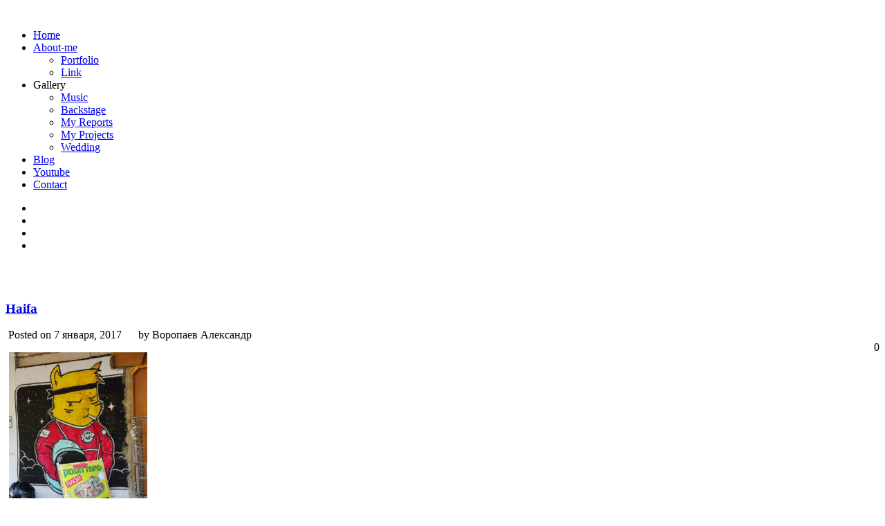

--- FILE ---
content_type: text/html; charset=UTF-8
request_url: https://foto-still.com/haifa/c03a6014/
body_size: 9781
content:
<!DOCTYPE html><html dir="ltr" lang="ru-RU" prefix="og: https://ogp.me/ns#"><head><meta charset="UTF-8" /><meta name="viewport" content="width=device-width, initial-scale=1, maximum-scale=1" /><link rel="pingback" href="https://foto-still.com/xmlrpc.php" /><link rel="shortcut icon" href="https://foto-still.com/wp-content/themes/core/data/1662645748_logo.png" />  <script type="text/javascript" charset="utf-8" src="https://ajax.googleapis.com/ajax/libs/swfobject/2.1/swfobject.js"></script> <link media="all" href="https://foto-still.com/wp-content/cache/autoptimize/autoptimize_f3395d7862ec399d442b00f77f028786.php" rel="stylesheet"><title>Haifa | Фотограф Александр Воропаев</title><meta name="description" content="Photographer Alexander Voropayev foto-still.com" /><meta name="robots" content="max-image-preview:large" /><meta name="author" content="Воропаев Александр"/><link rel="canonical" href="https://foto-still.com/haifa/c03a6014/" /><meta name="generator" content="All in One SEO (AIOSEO) 4.8.9" /><meta property="og:locale" content="ru_RU" /><meta property="og:site_name" content="Фотограф Александр Воропаев" /><meta property="og:type" content="article" /><meta property="og:title" content="Haifa | Фотограф Александр Воропаев" /><meta property="og:description" content="Photographer Alexander Voropayev foto-still.com" /><meta property="og:url" content="https://foto-still.com/haifa/c03a6014/" /><meta property="fb:admins" content="100000673010174" /><meta property="og:image" content="https://foto-still.com/wp-content/uploads/2014/08/Avatarka_.jpg" /><meta property="og:image:secure_url" content="https://foto-still.com/wp-content/uploads/2014/08/Avatarka_.jpg" /><meta property="og:image:width" content="401" /><meta property="og:image:height" content="600" /><meta property="article:tag" content="adventure" /><meta property="article:tag" content="alexander voropaev" /><meta property="article:tag" content="alexander voropayev" /><meta property="article:tag" content="haifa хайфа" /><meta property="article:tag" content="israel" /><meta property="article:tag" content="odessa" /><meta property="article:tag" content="photo" /><meta property="article:tag" content="photography" /><meta property="article:tag" content="pic" /><meta property="article:tag" content="picture" /><meta property="article:tag" content="report" /><meta property="article:tag" content="reportage" /><meta property="article:tag" content="travel" /><meta property="article:tag" content="travel photo" /><meta property="article:tag" content="travel photographer" /><meta property="article:tag" content="trip" /><meta property="article:tag" content="ukraine" /><meta property="article:tag" content="александр воропаев" /><meta property="article:tag" content="израиль" /><meta property="article:tag" content="куда пойти в тель-авиве" /><meta property="article:tag" content="пляжи в хайфе" /><meta property="article:tag" content="приключения" /><meta property="article:tag" content="прогулки по израилю" /><meta property="article:tag" content="прогулки по тель-авиву" /><meta property="article:tag" content="путеводитель по хайфе" /><meta property="article:tag" content="путешествия" /><meta property="article:tag" content="репортаж" /><meta property="article:tag" content="средиземное море" /><meta property="article:tag" content="трэвэл фото" /><meta property="article:tag" content="украина" /><meta property="article:tag" content="фото" /><meta property="article:tag" content="фотограф" /><meta property="article:tag" content="фотографии из путешествия" /><meta property="article:tag" content="фоторепортаж" /><meta property="article:tag" content="что посетить в хайфе" /><meta property="article:tag" content="חיפה" /><meta property="article:tag" content="ישראל" /><meta property="article:published_time" content="2017-01-07T11:44:16+00:00" /><meta property="article:modified_time" content="2017-04-09T18:54:31+00:00" /><meta property="article:publisher" content="https://www.facebook.com/goodwin.odessa" /><meta name="twitter:card" content="summary" /><meta name="twitter:site" content="@goodwin_74" /><meta name="twitter:title" content="Haifa | Фотограф Александр Воропаев" /><meta name="twitter:description" content="Photographer Alexander Voropayev foto-still.com" /><meta name="twitter:creator" content="@goodwin_74" /><meta name="twitter:image" content="https://foto-still.com/wp-content/uploads/2014/08/Avatarka_.jpg" /> <script type="application/ld+json" class="aioseo-schema">{"@context":"https:\/\/schema.org","@graph":[{"@type":"BreadcrumbList","@id":"https:\/\/foto-still.com\/haifa\/c03a6014\/#breadcrumblist","itemListElement":[{"@type":"ListItem","@id":"https:\/\/foto-still.com#listItem","position":1,"name":"\u0413\u043b\u0430\u0432\u043d\u0430\u044f","item":"https:\/\/foto-still.com","nextItem":{"@type":"ListItem","@id":"https:\/\/foto-still.com\/haifa\/c03a6014\/#listItem","name":"Haifa"}},{"@type":"ListItem","@id":"https:\/\/foto-still.com\/haifa\/c03a6014\/#listItem","position":2,"name":"Haifa","previousItem":{"@type":"ListItem","@id":"https:\/\/foto-still.com#listItem","name":"\u0413\u043b\u0430\u0432\u043d\u0430\u044f"}}]},{"@type":"ItemPage","@id":"https:\/\/foto-still.com\/haifa\/c03a6014\/#itempage","url":"https:\/\/foto-still.com\/haifa\/c03a6014\/","name":"Haifa | \u0424\u043e\u0442\u043e\u0433\u0440\u0430\u0444 \u0410\u043b\u0435\u043a\u0441\u0430\u043d\u0434\u0440 \u0412\u043e\u0440\u043e\u043f\u0430\u0435\u0432","description":"Photographer Alexander Voropayev foto-still.com","inLanguage":"ru-RU","isPartOf":{"@id":"https:\/\/foto-still.com\/#website"},"breadcrumb":{"@id":"https:\/\/foto-still.com\/haifa\/c03a6014\/#breadcrumblist"},"author":{"@id":"https:\/\/foto-still.com\/author\/alexander_voropayev\/#author"},"creator":{"@id":"https:\/\/foto-still.com\/author\/alexander_voropayev\/#author"},"datePublished":"2017-01-07T13:44:16+02:00","dateModified":"2017-04-09T21:54:31+03:00"},{"@type":"Person","@id":"https:\/\/foto-still.com\/#person","name":"\u0412\u043e\u0440\u043e\u043f\u0430\u0435\u0432 \u0410\u043b\u0435\u043a\u0441\u0430\u043d\u0434\u0440","image":{"@type":"ImageObject","@id":"https:\/\/foto-still.com\/haifa\/c03a6014\/#personImage","url":"https:\/\/secure.gravatar.com\/avatar\/c1598cd580dde928380c76c9d9acf6fbcdbbacd5eb2cfc511471910ca9cee593?s=96&r=g","width":96,"height":96,"caption":"\u0412\u043e\u0440\u043e\u043f\u0430\u0435\u0432 \u0410\u043b\u0435\u043a\u0441\u0430\u043d\u0434\u0440"}},{"@type":"Person","@id":"https:\/\/foto-still.com\/author\/alexander_voropayev\/#author","url":"https:\/\/foto-still.com\/author\/alexander_voropayev\/","name":"\u0412\u043e\u0440\u043e\u043f\u0430\u0435\u0432 \u0410\u043b\u0435\u043a\u0441\u0430\u043d\u0434\u0440","image":{"@type":"ImageObject","@id":"https:\/\/foto-still.com\/haifa\/c03a6014\/#authorImage","url":"https:\/\/secure.gravatar.com\/avatar\/c1598cd580dde928380c76c9d9acf6fbcdbbacd5eb2cfc511471910ca9cee593?s=96&r=g","width":96,"height":96,"caption":"\u0412\u043e\u0440\u043e\u043f\u0430\u0435\u0432 \u0410\u043b\u0435\u043a\u0441\u0430\u043d\u0434\u0440"}},{"@type":"WebSite","@id":"https:\/\/foto-still.com\/#website","url":"https:\/\/foto-still.com\/","name":"\u0424\u043e\u0442\u043e\u0433\u0440\u0430\u0444 \u0410\u043b\u0435\u043a\u0441\u0430\u043d\u0434\u0440 \u0412\u043e\u0440\u043e\u043f\u0430\u0435\u0432","description":"\u0424\u043e\u0442\u043e\u0433\u0440\u0430\u0444 \u0432 \u041e\u0434\u0435\u0441\u0441\u0435 \u0410\u043b\u0435\u043a\u0441\u0430\u043d\u0434\u0440 \u0412\u043e\u0440\u043e\u043f\u0430\u0435\u0432. \u0424\u043e\u0442\u043e\u0441\u0435\u0441\u0441\u0438\u0438: \u043a\u043e\u043d\u0446\u0435\u0440\u0442\u043e\u0432 \u0438 \u043c\u0443\u0437\u044b\u043a\u0430\u043b\u044c\u043d\u044b\u0445 \u0444\u0435\u0441\u0442\u0438\u0432\u0430\u043b\u0435\u0439, \u0441\u043f\u043e\u0440\u0442\u0438\u0432\u043d\u044b\u0445 \u043c\u0435\u0440\u043e\u043f\u0440\u0438\u044f\u0442\u0438\u0439, \u043f\u0440\u0435\u0437\u0435\u043d\u0442\u0430\u0446\u0438\u0439 \u0438 \u043f\u0440\u0435\u0441\u0441-\u043a\u043e\u043d\u0444\u0435\u0440\u0435\u043d\u0446\u0438\u0439, \u043f\u043e\u0440\u0442\u0440\u0435\u0442..","inLanguage":"ru-RU","publisher":{"@id":"https:\/\/foto-still.com\/#person"}}]}</script> <link rel='dns-prefetch' href='//maps.googleapis.com' /><link rel='dns-prefetch' href='//secure.gravatar.com' /><link rel='dns-prefetch' href='//stats.wp.com' /><link rel='dns-prefetch' href='//fonts.googleapis.com' /><link rel='dns-prefetch' href='//netdna.bootstrapcdn.com' /><link rel='dns-prefetch' href='//v0.wordpress.com' /><link rel='preconnect' href='//c0.wp.com' /><link rel="alternate" type="application/rss+xml" title="Фотограф Александр Воропаев &raquo; Лента" href="https://foto-still.com/feed/" /><link rel="alternate" type="application/rss+xml" title="Фотограф Александр Воропаев &raquo; Лента комментариев" href="https://foto-still.com/comments/feed/" /> <script type="text/javascript">window._wpemojiSettings = {"baseUrl":"https:\/\/s.w.org\/images\/core\/emoji\/16.0.1\/72x72\/","ext":".png","svgUrl":"https:\/\/s.w.org\/images\/core\/emoji\/16.0.1\/svg\/","svgExt":".svg","source":{"concatemoji":"https:\/\/foto-still.com\/wp-includes\/js\/wp-emoji-release.min.js?ver=10fb97552aff2938cee3420497eec0f4"}};
/*! This file is auto-generated */
!function(s,n){var o,i,e;function c(e){try{var t={supportTests:e,timestamp:(new Date).valueOf()};sessionStorage.setItem(o,JSON.stringify(t))}catch(e){}}function p(e,t,n){e.clearRect(0,0,e.canvas.width,e.canvas.height),e.fillText(t,0,0);var t=new Uint32Array(e.getImageData(0,0,e.canvas.width,e.canvas.height).data),a=(e.clearRect(0,0,e.canvas.width,e.canvas.height),e.fillText(n,0,0),new Uint32Array(e.getImageData(0,0,e.canvas.width,e.canvas.height).data));return t.every(function(e,t){return e===a[t]})}function u(e,t){e.clearRect(0,0,e.canvas.width,e.canvas.height),e.fillText(t,0,0);for(var n=e.getImageData(16,16,1,1),a=0;a<n.data.length;a++)if(0!==n.data[a])return!1;return!0}function f(e,t,n,a){switch(t){case"flag":return n(e,"\ud83c\udff3\ufe0f\u200d\u26a7\ufe0f","\ud83c\udff3\ufe0f\u200b\u26a7\ufe0f")?!1:!n(e,"\ud83c\udde8\ud83c\uddf6","\ud83c\udde8\u200b\ud83c\uddf6")&&!n(e,"\ud83c\udff4\udb40\udc67\udb40\udc62\udb40\udc65\udb40\udc6e\udb40\udc67\udb40\udc7f","\ud83c\udff4\u200b\udb40\udc67\u200b\udb40\udc62\u200b\udb40\udc65\u200b\udb40\udc6e\u200b\udb40\udc67\u200b\udb40\udc7f");case"emoji":return!a(e,"\ud83e\udedf")}return!1}function g(e,t,n,a){var r="undefined"!=typeof WorkerGlobalScope&&self instanceof WorkerGlobalScope?new OffscreenCanvas(300,150):s.createElement("canvas"),o=r.getContext("2d",{willReadFrequently:!0}),i=(o.textBaseline="top",o.font="600 32px Arial",{});return e.forEach(function(e){i[e]=t(o,e,n,a)}),i}function t(e){var t=s.createElement("script");t.src=e,t.defer=!0,s.head.appendChild(t)}"undefined"!=typeof Promise&&(o="wpEmojiSettingsSupports",i=["flag","emoji"],n.supports={everything:!0,everythingExceptFlag:!0},e=new Promise(function(e){s.addEventListener("DOMContentLoaded",e,{once:!0})}),new Promise(function(t){var n=function(){try{var e=JSON.parse(sessionStorage.getItem(o));if("object"==typeof e&&"number"==typeof e.timestamp&&(new Date).valueOf()<e.timestamp+604800&&"object"==typeof e.supportTests)return e.supportTests}catch(e){}return null}();if(!n){if("undefined"!=typeof Worker&&"undefined"!=typeof OffscreenCanvas&&"undefined"!=typeof URL&&URL.createObjectURL&&"undefined"!=typeof Blob)try{var e="postMessage("+g.toString()+"("+[JSON.stringify(i),f.toString(),p.toString(),u.toString()].join(",")+"));",a=new Blob([e],{type:"text/javascript"}),r=new Worker(URL.createObjectURL(a),{name:"wpTestEmojiSupports"});return void(r.onmessage=function(e){c(n=e.data),r.terminate(),t(n)})}catch(e){}c(n=g(i,f,p,u))}t(n)}).then(function(e){for(var t in e)n.supports[t]=e[t],n.supports.everything=n.supports.everything&&n.supports[t],"flag"!==t&&(n.supports.everythingExceptFlag=n.supports.everythingExceptFlag&&n.supports[t]);n.supports.everythingExceptFlag=n.supports.everythingExceptFlag&&!n.supports.flag,n.DOMReady=!1,n.readyCallback=function(){n.DOMReady=!0}}).then(function(){return e}).then(function(){var e;n.supports.everything||(n.readyCallback(),(e=n.source||{}).concatemoji?t(e.concatemoji):e.wpemoji&&e.twemoji&&(t(e.twemoji),t(e.wpemoji)))}))}((window,document),window._wpemojiSettings);</script> <link rel='stylesheet' id='google_fonts-css' href='https://fonts.googleapis.com/css?family=Oswald&#038;subset=latin%2Ccyrillic-ext%2Cgreek-ext%2Ccyrillic&#038;ver=10fb97552aff2938cee3420497eec0f4' type='text/css' media='all' /><link rel='stylesheet' id='font-awesome-css' href='//netdna.bootstrapcdn.com/font-awesome/4.1.0/css/font-awesome.css' type='text/css' media='screen' /> <script type="text/javascript" src="https://foto-still.com/wp-includes/js/jquery/jquery.min.js?ver=3.7.1" id="jquery-core-js"></script> <script type="text/javascript" src="https://maps.googleapis.com/maps/api/js?ver=1768731724" id="google_maps-js"></script> <link rel="https://api.w.org/" href="https://foto-still.com/wp-json/" /><link rel="alternate" title="JSON" type="application/json" href="https://foto-still.com/wp-json/wp/v2/media/3983" /><link rel="EditURI" type="application/rsd+xml" title="RSD" href="https://foto-still.com/xmlrpc.php?rsd" /><link rel='shortlink' href='https://wp.me/a7QlZD-12f' /><link rel="alternate" title="oEmbed (JSON)" type="application/json+oembed" href="https://foto-still.com/wp-json/oembed/1.0/embed?url=https%3A%2F%2Ffoto-still.com%2Fhaifa%2Fc03a6014%2F" /><link rel="alternate" title="oEmbed (XML)" type="text/xml+oembed" href="https://foto-still.com/wp-json/oembed/1.0/embed?url=https%3A%2F%2Ffoto-still.com%2Fhaifa%2Fc03a6014%2F&#038;format=xml" /> <script type="text/javascript">(function(url){
	if(/(?:Chrome\/26\.0\.1410\.63 Safari\/537\.31|WordfenceTestMonBot)/.test(navigator.userAgent)){ return; }
	var addEvent = function(evt, handler) {
		if (window.addEventListener) {
			document.addEventListener(evt, handler, false);
		} else if (window.attachEvent) {
			document.attachEvent('on' + evt, handler);
		}
	};
	var removeEvent = function(evt, handler) {
		if (window.removeEventListener) {
			document.removeEventListener(evt, handler, false);
		} else if (window.detachEvent) {
			document.detachEvent('on' + evt, handler);
		}
	};
	var evts = 'contextmenu dblclick drag dragend dragenter dragleave dragover dragstart drop keydown keypress keyup mousedown mousemove mouseout mouseover mouseup mousewheel scroll'.split(' ');
	var logHuman = function() {
		if (window.wfLogHumanRan) { return; }
		window.wfLogHumanRan = true;
		var wfscr = document.createElement('script');
		wfscr.type = 'text/javascript';
		wfscr.async = true;
		wfscr.src = url + '&r=' + Math.random();
		(document.getElementsByTagName('head')[0]||document.getElementsByTagName('body')[0]).appendChild(wfscr);
		for (var i = 0; i < evts.length; i++) {
			removeEvent(evts[i], logHuman);
		}
	};
	for (var i = 0; i < evts.length; i++) {
		addEvent(evts[i], logHuman);
	}
})('//foto-still.com/?wordfence_lh=1&hid=1CC97C06F282EE127E8D991FFD92DDB4');</script> <link rel="icon" href="https://foto-still.com/wp-content/uploads/2022/09/cropped-logo-big-32x32.png" sizes="32x32" /><link rel="icon" href="https://foto-still.com/wp-content/uploads/2022/09/cropped-logo-big-192x192.png" sizes="192x192" /><link rel="apple-touch-icon" href="https://foto-still.com/wp-content/uploads/2022/09/cropped-logo-big-180x180.png" /><meta name="msapplication-TileImage" content="https://foto-still.com/wp-content/uploads/2022/09/cropped-logo-big-270x270.png" /> <!--[if lte IE 8]><link rel="stylesheet" href="https://foto-still.com/wp-content/themes/core/css/ie.css?v=1768731724.css" type="text/css" media="all"/> <![endif]--> <!--[if lt IE 8]><link rel="stylesheet" href="https://foto-still.com/wp-content/themes/core/css/ie7.css?v=1768731724" type="text/css" media="all"/> <![endif]--></head><body class="attachment wp-singular attachment-template-default single single-attachment postid-3983 attachmentid-3983 attachment-jpeg wp-theme-core wp-child-theme-core-customize metaslider-plugin" id="pp_t"> <input type="hidden" id="skin_color" name="skin_color" value="ffffff"/> <input type="hidden" id="pp_auto_start" name="pp_auto_start" value="true"/> <input type="hidden" id="pp_enable_reflection" name="pp_enable_reflection" value="true"/><div id="wrapper"><div id="top_bar"><div class="top_bar_wrapper"> <a id="custom_logo" class="logo_wrapper" href="https://foto-still.com"><img src="https://foto-still.com/wp-content/themes/core/data/1662645506_logo.png" alt=""/></a><div id="menu_border_wrapper"><div class="menu-menyu-1-container"><ul id="main_menu" class="nav"><li id="menu-item-163" class="menu-item menu-item-type-custom menu-item-object-custom menu-item-163"><a href="/">Home</a></li><li id="menu-item-3533" class="menu-item menu-item-type-taxonomy menu-item-object-category menu-item-has-children menu-item-3533"><a href="https://foto-still.com/category/about-me/">About-me</a><ul class="sub-menu"><li id="menu-item-6764" class="menu-item menu-item-type-taxonomy menu-item-object-category menu-item-6764"><a href="https://foto-still.com/category/about-me/portfolio/">Portfolio</a></li><li id="menu-item-3564" class="menu-item menu-item-type-post_type menu-item-object-post menu-item-3564"><a href="https://foto-still.com/link/">Link</a></li></ul></li><li id="menu-item-3574" class="menu-item menu-item-type-custom menu-item-object-custom menu-item-has-children menu-item-3574"><a>Gallery</a><ul class="sub-menu"><li id="menu-item-444" class="menu-item menu-item-type-taxonomy menu-item-object-category menu-item-444"><a href="https://foto-still.com/category/music/">Music</a></li><li id="menu-item-2692" class="menu-item menu-item-type-taxonomy menu-item-object-category menu-item-2692"><a href="https://foto-still.com/category/backstage/">Backstage</a></li><li id="menu-item-852" class="menu-item menu-item-type-taxonomy menu-item-object-category menu-item-852"><a href="https://foto-still.com/category/my-report/">My Reports</a></li><li id="menu-item-8305" class="menu-item menu-item-type-taxonomy menu-item-object-category menu-item-8305"><a href="https://foto-still.com/category/my-projects/">My Projects</a></li><li id="menu-item-3565" class="menu-item menu-item-type-taxonomy menu-item-object-category menu-item-3565"><a href="https://foto-still.com/category/wedding/">Wedding</a></li></ul></li><li id="menu-item-212" class="menu-item menu-item-type-taxonomy menu-item-object-category menu-item-212"><a href="https://foto-still.com/category/blog/">Blog</a></li><li id="menu-item-7069" class="menu-item menu-item-type-custom menu-item-object-custom menu-item-7069"><a href="https://www.youtube.com/channel/UC-xRzLp7Qu2PLWhg7t23fWw">Youtube</a></li><li id="menu-item-165" class="menu-item menu-item-type-post_type menu-item-object-page menu-item-165"><a href="https://foto-still.com/contact/">Contact</a></li></ul></div></div><div class="top_right"><div class="social_wrapper"><ul><li><a href="https://twitter.com/foto_still_com" target="_blank"><img src="https://foto-still.com/wp-content/themes/core/images/about_icon/twitter.png" alt=""/></a></li><li><a href="https://facebook.com/fotostill" target="_blank"><img src="https://foto-still.com/wp-content/themes/core/images/about_icon/facebook.png" alt=""/></a></li><li><a href="https://pinterest.com/foto_still_com" target="_blank"><img src="https://foto-still.com/wp-content/themes/core/images/about_icon/pinterest.png" alt=""/></a></li><li><a href="https://instagram.com/foto_still_com" target="_blank"><img src="https://foto-still.com/wp-content/themes/core/images/about_icon/instagram.png" alt=""/></a></li></ul></div></div></div></div> <br class="clear"/><br/><div id="content_wrapper"><div id="page_content_wrapper"><div class="inner"><div class="sidebar_content"><div class="post_wrapper"><div class="post_header"><h3 class="cufon"> <a href="https://foto-still.com/haifa/c03a6014/" title="Haifa"> Haifa </a></h3><div class="post_detail" style="width:360px"> <img src="https://foto-still.com/wp-content/themes/core/images/clock.gif" alt="" class="middle"/>&nbsp;Posted on 7 января, 2017&nbsp;&nbsp;&nbsp;&nbsp; <img src="https://foto-still.com/wp-content/themes/core/images/user_edit.gif" alt="" class="middle"/>&nbsp;by&nbsp;Воропаев Александр</div><div class="post_detail" style="float:right;width:100px;text-align:right"> <img src="https://foto-still.com/wp-content/themes/core/images/comment.gif" alt="" class="middle"/>&nbsp;0</div></div><div class="post_detail" style="margin-left:5px"><p class="attachment"><a href='https://foto-still.com/wp-content/uploads/2017/01/C03A6014.jpg'><img fetchpriority="high" decoding="async" width="200" height="300" src="https://foto-still.com/wp-content/uploads/2017/01/C03A6014-200x300.jpg" class="attachment-medium size-medium" alt="Haifa Хайфа, חיפה, израиль, israel, ישראל, travel, trip, adventure, photo, photography, pic, picture, foto, report, reportage, travel photo, travel photographer, alexander voropayev, alexander voropaev, odessa, ukraine, трэвэл фото, фотографии из путешествия, репортаж, фоторепортаж, прогулки по тель-авиву, куда пойти в тель-авиве, что посетить в хайфе, прогулки по израилю, путеводитель по хайфе, пляжи в хайфе, средиземное море, александр воропаев, фотограф, одесса, украина, путешествия, приключения," srcset="https://foto-still.com/wp-content/uploads/2017/01/C03A6014-200x300.jpg 200w, https://foto-still.com/wp-content/uploads/2017/01/C03A6014.jpg 600w" sizes="(max-width: 200px) 100vw, 200px" /></a></p><p>Haifa Хайфа, חיפה, израиль, israel, ישראל, Адам, граффити,</p></div></div></div><div class="sidebar_wrapper"><div class="sidebar"><div class="content"><ul class="sidebar_widget"></ul></div></div></div> <br class="clear"/></div> <br class="clear"/></div></div></div> <br class="clear"/><div id="footer"> © Copyright 2013-2025 Photographer Alexander Voropayev</div></div> <script type="text/javascript">var _gaq = _gaq || [];
  _gaq.push(['_setAccount', 'UA-54019226-1']);
  _gaq.push(['_setDomainName', 'none']);
  _gaq.push(['_setAllowLinker', true]);
  _gaq.push(['_trackPageview']);

  (function() {
    var ga = document.createElement('script'); ga.type = 'text/javascript'; ga.async = true;
    ga.src = ('https:' == document.location.protocol ? 'https://ssl' : 'http://www') + '.google-analytics.com/ga.js';
    var s = document.getElementsByTagName('script')[0]; s.parentNode.insertBefore(ga, s);
  })();</script> <script type="speculationrules">{"prefetch":[{"source":"document","where":{"and":[{"href_matches":"\/*"},{"not":{"href_matches":["\/wp-*.php","\/wp-admin\/*","\/wp-content\/uploads\/*","\/wp-content\/*","\/wp-content\/plugins\/*","\/wp-content\/themes\/core-customize\/*","\/wp-content\/themes\/core\/*","\/*\\?(.+)"]}},{"not":{"selector_matches":"a[rel~=\"nofollow\"]"}},{"not":{"selector_matches":".no-prefetch, .no-prefetch a"}}]},"eagerness":"conservative"}]}</script> <div class="scroll-back-to-top-wrapper"> <span class="scroll-back-to-top-inner"> <i class="fa fa-lg fa-arrow-circle-up"></i> </span></div> <script type="text/javascript" id="script-contact-form-js-extra">var tgAjax = {"ajaxurl":"https:\/\/foto-still.com:443\/haifa\/c03a6014\/","ajax_nonce":"262b400b46"};</script> <script type="text/javascript" src="https://foto-still.com/wp-content/themes/core/templates/script-contact-form.php?ver=1768731724" id="script-contact-form-js"></script> <script type="text/javascript" id="scroll-back-to-top-js-extra">var scrollBackToTop = {"scrollDuration":"500","fadeDuration":"0.5"};</script> <script type="text/javascript" id="pll_cookie_script-js-after">(function() {
				var expirationDate = new Date();
				expirationDate.setTime( expirationDate.getTime() + 31536000 * 1000 );
				document.cookie = "pll_language=rus; expires=" + expirationDate.toUTCString() + "; path=/; secure; SameSite=Lax";
			}());</script> <script type="text/javascript" id="jetpack-stats-js-before">_stq = window._stq || [];
_stq.push([ "view", JSON.parse("{\"v\":\"ext\",\"blog\":\"115911953\",\"post\":\"3983\",\"tz\":\"2\",\"srv\":\"foto-still.com\",\"j\":\"1:15.1.1\"}") ]);
_stq.push([ "clickTrackerInit", "115911953", "3983" ]);</script> <script type="text/javascript" src="https://stats.wp.com/e-202603.js" id="jetpack-stats-js" defer="defer" data-wp-strategy="defer"></script> <script type="text/javascript" id="sti-script-js-extra">var sti_vars = {"ajaxurl":"https:\/\/foto-still.com\/wp-admin\/admin-ajax.php","homeurl":"https:\/\/foto-still.com\/","selector":"img, .metaslider .coin-slider","title":"","summary":"","short_url":"true","url_structure":"\/%postname%\/","minWidth":"150","minHeight":"150","sharer":"https:\/\/foto-still.com\/wp-content\/plugins\/share-this-image\/sharer.php","position":"image_hover","analytics":"1","buttons":{"desktop":["facebook","twitter","linkedin","pinterest","messenger","whatsapp","telegram","tumblr","reddit"],"icons":{"facebook":"<svg xmlns=\"http:\/\/www.w3.org\/2000\/svg\" viewBox=\"0 0 24 24\"><path d=\"M18.77 7.46H14.5v-1.9c0-.9.6-1.1 1-1.1h3V.5h-4.33C10.24.5 9.5 3.44 9.5 5.32v2.15h-3v4h3v12h5v-12h3.85l.42-4z\"\/><\/svg>","twitter":"<svg xmlns=\"http:\/\/www.w3.org\/2000\/svg\" viewBox=\"0 0 24 24\"><path d=\"M23.44 4.83c-.8.37-1.5.38-2.22.02.93-.56.98-.96 1.32-2.02-.88.52-1.86.9-2.9 1.1-.82-.88-2-1.43-3.3-1.43-2.5 0-4.55 2.04-4.55 4.54 0 .36.03.7.1 1.04-3.77-.2-7.12-2-9.36-4.75-.4.67-.6 1.45-.6 2.3 0 1.56.8 2.95 2 3.77-.74-.03-1.44-.23-2.05-.57v.06c0 2.2 1.56 4.03 3.64 4.44-.67.2-1.37.2-2.06.08.58 1.8 2.26 3.12 4.25 3.16C5.78 18.1 3.37 18.74 1 18.46c2 1.3 4.4 2.04 6.97 2.04 8.35 0 12.92-6.92 12.92-12.93 0-.2 0-.4-.02-.6.9-.63 1.96-1.22 2.56-2.14z\"\/><\/svg>","linkedin":"<svg xmlns=\"http:\/\/www.w3.org\/2000\/svg\" viewBox=\"0 0 24 24\"><path d=\"M6.5 21.5h-5v-13h5v13zM4 6.5C2.5 6.5 1.5 5.3 1.5 4s1-2.4 2.5-2.4c1.6 0 2.5 1 2.6 2.5 0 1.4-1 2.5-2.6 2.5zm11.5 6c-1 0-2 1-2 2v7h-5v-13h5V10s1.6-1.5 4-1.5c3 0 5 2.2 5 6.3v6.7h-5v-7c0-1-1-2-2-2z\"\/><\/svg>","pinterest":"<svg xmlns=\"http:\/\/www.w3.org\/2000\/svg\" viewBox=\"0 0 24 24\"><path d=\"M12.14.5C5.86.5 2.7 5 2.7 8.75c0 2.27.86 4.3 2.7 5.05.3.12.57 0 .66-.33l.27-1.06c.1-.32.06-.44-.2-.73-.52-.62-.86-1.44-.86-2.6 0-3.33 2.5-6.32 6.5-6.32 3.55 0 5.5 2.17 5.5 5.07 0 3.8-1.7 7.02-4.2 7.02-1.37 0-2.4-1.14-2.07-2.54.4-1.68 1.16-3.48 1.16-4.7 0-1.07-.58-1.98-1.78-1.98-1.4 0-2.55 1.47-2.55 3.42 0 1.25.43 2.1.43 2.1l-1.7 7.2c-.5 2.13-.08 4.75-.04 5 .02.17.22.2.3.1.14-.18 1.82-2.26 2.4-4.33.16-.58.93-3.63.93-3.63.45.88 1.8 1.65 3.22 1.65 4.25 0 7.13-3.87 7.13-9.05C20.5 4.15 17.18.5 12.14.5z\"\/><\/svg>","messenger":"<svg viewBox=\"0 0 24 24\" xmlns=\"http:\/\/www.w3.org\/2000\/svg\"<g><path d=\"M12,0A11.77,11.77,0,0,0,0,11.5,11.28,11.28,0,0,0,3.93,20L3,23.37A.5.5,0,0,0,3.5,24a.5.5,0,0,0,.21,0l3.8-1.78A12.39,12.39,0,0,0,12,23,11.77,11.77,0,0,0,24,11.5,11.77,11.77,0,0,0,12,0Zm7.85,8.85-6,6a.5.5,0,0,1-.68,0L9.94,12.1l-5.2,2.83a.5.5,0,0,1-.59-.79l6-6a.5.5,0,0,1,.68,0l3.24,2.78,5.2-2.83a.5.5,0,0,1,.59.79Z\"\/><\/g><\/svg>","whatsapp":"<svg enable-background=\"new 0 0 100 100\" version=\"1.1\" viewBox=\"0 0 100 100\" xml:space=\"preserve\" xmlns=\"http:\/\/www.w3.org\/2000\/svg\" xmlns:xlink=\"http:\/\/www.w3.org\/1999\/xlink\"><g><defs><rect height=\"100\" id=\"SVGID_1_\" width=\"100\"\/><\/defs><path d=\"M95,49.247c0,24.213-19.779,43.841-44.182,43.841c-7.747,0-15.025-1.98-21.357-5.455L5,95.406   l7.975-23.522c-4.023-6.606-6.34-14.354-6.34-22.637c0-24.213,19.781-43.841,44.184-43.841C75.223,5.406,95,25.034,95,49.247    M50.818,12.388c-20.484,0-37.146,16.535-37.146,36.859c0,8.066,2.629,15.535,7.076,21.611l-4.641,13.688l14.275-4.537   c5.865,3.851,12.891,6.097,20.437,6.097c20.481,0,37.146-16.533,37.146-36.858C87.964,28.924,71.301,12.388,50.818,12.388    M73.129,59.344c-0.273-0.447-0.994-0.717-2.076-1.254c-1.084-0.537-6.41-3.138-7.4-3.494c-0.993-0.359-1.717-0.539-2.438,0.536   c-0.721,1.076-2.797,3.495-3.43,4.212c-0.632,0.719-1.263,0.809-2.347,0.271c-1.082-0.537-4.571-1.673-8.708-5.334   c-3.219-2.847-5.393-6.364-6.025-7.44c-0.631-1.075-0.066-1.656,0.475-2.191c0.488-0.482,1.084-1.255,1.625-1.882   c0.543-0.628,0.723-1.075,1.082-1.793c0.363-0.717,0.182-1.344-0.09-1.883c-0.27-0.537-2.438-5.825-3.34-7.976   c-0.902-2.151-1.803-1.793-2.436-1.793c-0.631,0-1.354-0.09-2.076-0.09s-1.896,0.269-2.889,1.344   c-0.992,1.076-3.789,3.676-3.789,8.963c0,5.288,3.879,10.397,4.422,11.114c0.541,0.716,7.49,11.92,18.5,16.223   C63.2,71.177,63.2,69.742,65.186,69.562c1.984-0.179,6.406-2.599,7.312-5.107C73.398,61.943,73.398,59.792,73.129,59.344\"\/><\/g><\/svg>","telegram":"<svg focusable=\"false\" xmlns=\"http:\/\/www.w3.org\/2000\/svg\" viewBox=\"0 0 448 512\"><path d=\"M446.7 98.6l-67.6 318.8c-5.1 22.5-18.4 28.1-37.3 17.5l-103-75.9-49.7 47.8c-5.5 5.5-10.1 10.1-20.7 10.1l7.4-104.9 190.9-172.5c8.3-7.4-1.8-11.5-12.9-4.1L117.8 284 16.2 252.2c-22.1-6.9-22.5-22.1 4.6-32.7L418.2 66.4c18.4-6.9 34.5 4.1 28.5 32.2z\"><\/path><\/svg>","tumblr":"<svg xmlns=\"http:\/\/www.w3.org\/2000\/svg\" viewBox=\"0 0 24 24\"><path d=\"M13.5.5v5h5v4h-5V15c0 5 3.5 4.4 6 2.8v4.4c-6.7 3.2-12 0-12-4.2V9.5h-3V6.7c1-.3 2.2-.7 3-1.3.5-.5 1-1.2 1.4-2 .3-.7.6-1.7.7-3h3.8z\"\/><\/svg>","reddit":"<svg xmlns=\"http:\/\/www.w3.org\/2000\/svg\" viewBox=\"0 0 24 24\"><path d=\"M24 11.5c0-1.65-1.35-3-3-3-.96 0-1.86.48-2.42 1.24-1.64-1-3.75-1.64-6.07-1.72.08-1.1.4-3.05 1.52-3.7.72-.4 1.73-.24 3 .5C17.2 6.3 18.46 7.5 20 7.5c1.65 0 3-1.35 3-3s-1.35-3-3-3c-1.38 0-2.54.94-2.88 2.22-1.43-.72-2.64-.8-3.6-.25-1.64.94-1.95 3.47-2 4.55-2.33.08-4.45.7-6.1 1.72C4.86 8.98 3.96 8.5 3 8.5c-1.65 0-3 1.35-3 3 0 1.32.84 2.44 2.05 2.84-.03.22-.05.44-.05.66 0 3.86 4.5 7 10 7s10-3.14 10-7c0-.22-.02-.44-.05-.66 1.2-.4 2.05-1.54 2.05-2.84zM2.3 13.37C1.5 13.07 1 12.35 1 11.5c0-1.1.9-2 2-2 .64 0 1.22.32 1.6.82-1.1.85-1.92 1.9-2.3 3.05zm3.7.13c0-1.1.9-2 2-2s2 .9 2 2-.9 2-2 2-2-.9-2-2zm9.8 4.8c-1.08.63-2.42.96-3.8.96-1.4 0-2.74-.34-3.8-.95-.24-.13-.32-.44-.2-.68.15-.24.46-.32.7-.18 1.83 1.06 4.76 1.06 6.6 0 .23-.13.53-.05.67.2.14.23.06.54-.18.67zm.2-2.8c-1.1 0-2-.9-2-2s.9-2 2-2 2 .9 2 2-.9 2-2 2zm5.7-2.13c-.38-1.16-1.2-2.2-2.3-3.05.38-.5.97-.82 1.6-.82 1.1 0 2 .9 2 2 0 .84-.53 1.57-1.3 1.87z\"\/><\/svg>","mobile":"<svg enable-background=\"new 0 0 64 64\" version=\"1.1\" viewBox=\"0 0 64 64\" xml:space=\"preserve\" xmlns=\"http:\/\/www.w3.org\/2000\/svg\" xmlns:xlink=\"http:\/\/www.w3.org\/1999\/xlink\"><path d=\"M48,39.26c-2.377,0-4.515,1-6.033,2.596L24.23,33.172c0.061-0.408,0.103-0.821,0.103-1.246c0-0.414-0.04-0.818-0.098-1.215  l17.711-8.589c1.519,1.609,3.667,2.619,6.054,2.619c4.602,0,8.333-3.731,8.333-8.333c0-4.603-3.731-8.333-8.333-8.333  s-8.333,3.73-8.333,8.333c0,0.414,0.04,0.817,0.098,1.215l-17.711,8.589c-1.519-1.609-3.666-2.619-6.054-2.619  c-4.603,0-8.333,3.731-8.333,8.333c0,4.603,3.73,8.333,8.333,8.333c2.377,0,4.515-1,6.033-2.596l17.737,8.684  c-0.061,0.407-0.103,0.821-0.103,1.246c0,4.603,3.731,8.333,8.333,8.333s8.333-3.73,8.333-8.333C56.333,42.99,52.602,39.26,48,39.26  z\"\/><\/svg>"},"mobile":["facebook","twitter","linkedin","pinterest","messenger","whatsapp","telegram","tumblr","reddit"]},"twitterVia":"","appId":"","zIndex":"9999999999999999","custom_data":[]};</script> <script defer src="https://foto-still.com/wp-content/cache/autoptimize/autoptimize_24d290e281e0bb11b58d830b209a1d12.php"></script></body></html>